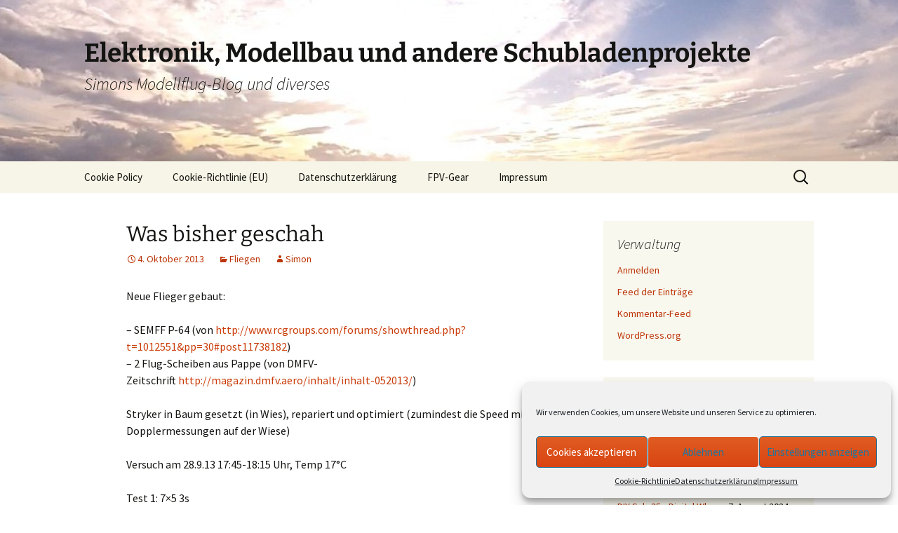

--- FILE ---
content_type: text/html; charset=UTF-8
request_url: https://www.simonfpv.de/was-bisher-geschah/
body_size: 11369
content:
<!DOCTYPE html>
<html lang="de">
<head>
	<meta charset="UTF-8">
	<meta name="viewport" content="width=device-width, initial-scale=1.0">
	<title>Was bisher geschah | Elektronik, Modellbau und andere Schubladenprojekte</title>
	<link rel="profile" href="https://gmpg.org/xfn/11">
	<link rel="pingback" href="https://www.simonfpv.de/xmlrpc.php">
	<meta name='robots' content='max-image-preview:large' />
	<style>img:is([sizes="auto" i], [sizes^="auto," i]) { contain-intrinsic-size: 3000px 1500px }</style>
	<link rel="alternate" type="application/rss+xml" title="Elektronik, Modellbau und andere Schubladenprojekte &raquo; Feed" href="https://www.simonfpv.de/feed/" />
<link rel="alternate" type="application/rss+xml" title="Elektronik, Modellbau und andere Schubladenprojekte &raquo; Kommentar-Feed" href="https://www.simonfpv.de/comments/feed/" />
<script>
window._wpemojiSettings = {"baseUrl":"https:\/\/s.w.org\/images\/core\/emoji\/16.0.1\/72x72\/","ext":".png","svgUrl":"https:\/\/s.w.org\/images\/core\/emoji\/16.0.1\/svg\/","svgExt":".svg","source":{"concatemoji":"https:\/\/www.simonfpv.de\/wp-includes\/js\/wp-emoji-release.min.js?ver=6.8.3"}};
/*! This file is auto-generated */
!function(s,n){var o,i,e;function c(e){try{var t={supportTests:e,timestamp:(new Date).valueOf()};sessionStorage.setItem(o,JSON.stringify(t))}catch(e){}}function p(e,t,n){e.clearRect(0,0,e.canvas.width,e.canvas.height),e.fillText(t,0,0);var t=new Uint32Array(e.getImageData(0,0,e.canvas.width,e.canvas.height).data),a=(e.clearRect(0,0,e.canvas.width,e.canvas.height),e.fillText(n,0,0),new Uint32Array(e.getImageData(0,0,e.canvas.width,e.canvas.height).data));return t.every(function(e,t){return e===a[t]})}function u(e,t){e.clearRect(0,0,e.canvas.width,e.canvas.height),e.fillText(t,0,0);for(var n=e.getImageData(16,16,1,1),a=0;a<n.data.length;a++)if(0!==n.data[a])return!1;return!0}function f(e,t,n,a){switch(t){case"flag":return n(e,"\ud83c\udff3\ufe0f\u200d\u26a7\ufe0f","\ud83c\udff3\ufe0f\u200b\u26a7\ufe0f")?!1:!n(e,"\ud83c\udde8\ud83c\uddf6","\ud83c\udde8\u200b\ud83c\uddf6")&&!n(e,"\ud83c\udff4\udb40\udc67\udb40\udc62\udb40\udc65\udb40\udc6e\udb40\udc67\udb40\udc7f","\ud83c\udff4\u200b\udb40\udc67\u200b\udb40\udc62\u200b\udb40\udc65\u200b\udb40\udc6e\u200b\udb40\udc67\u200b\udb40\udc7f");case"emoji":return!a(e,"\ud83e\udedf")}return!1}function g(e,t,n,a){var r="undefined"!=typeof WorkerGlobalScope&&self instanceof WorkerGlobalScope?new OffscreenCanvas(300,150):s.createElement("canvas"),o=r.getContext("2d",{willReadFrequently:!0}),i=(o.textBaseline="top",o.font="600 32px Arial",{});return e.forEach(function(e){i[e]=t(o,e,n,a)}),i}function t(e){var t=s.createElement("script");t.src=e,t.defer=!0,s.head.appendChild(t)}"undefined"!=typeof Promise&&(o="wpEmojiSettingsSupports",i=["flag","emoji"],n.supports={everything:!0,everythingExceptFlag:!0},e=new Promise(function(e){s.addEventListener("DOMContentLoaded",e,{once:!0})}),new Promise(function(t){var n=function(){try{var e=JSON.parse(sessionStorage.getItem(o));if("object"==typeof e&&"number"==typeof e.timestamp&&(new Date).valueOf()<e.timestamp+604800&&"object"==typeof e.supportTests)return e.supportTests}catch(e){}return null}();if(!n){if("undefined"!=typeof Worker&&"undefined"!=typeof OffscreenCanvas&&"undefined"!=typeof URL&&URL.createObjectURL&&"undefined"!=typeof Blob)try{var e="postMessage("+g.toString()+"("+[JSON.stringify(i),f.toString(),p.toString(),u.toString()].join(",")+"));",a=new Blob([e],{type:"text/javascript"}),r=new Worker(URL.createObjectURL(a),{name:"wpTestEmojiSupports"});return void(r.onmessage=function(e){c(n=e.data),r.terminate(),t(n)})}catch(e){}c(n=g(i,f,p,u))}t(n)}).then(function(e){for(var t in e)n.supports[t]=e[t],n.supports.everything=n.supports.everything&&n.supports[t],"flag"!==t&&(n.supports.everythingExceptFlag=n.supports.everythingExceptFlag&&n.supports[t]);n.supports.everythingExceptFlag=n.supports.everythingExceptFlag&&!n.supports.flag,n.DOMReady=!1,n.readyCallback=function(){n.DOMReady=!0}}).then(function(){return e}).then(function(){var e;n.supports.everything||(n.readyCallback(),(e=n.source||{}).concatemoji?t(e.concatemoji):e.wpemoji&&e.twemoji&&(t(e.twemoji),t(e.wpemoji)))}))}((window,document),window._wpemojiSettings);
</script>
<style id='wp-emoji-styles-inline-css'>

	img.wp-smiley, img.emoji {
		display: inline !important;
		border: none !important;
		box-shadow: none !important;
		height: 1em !important;
		width: 1em !important;
		margin: 0 0.07em !important;
		vertical-align: -0.1em !important;
		background: none !important;
		padding: 0 !important;
	}
</style>
<link rel='stylesheet' id='wp-block-library-css' href='https://www.simonfpv.de/wp-includes/css/dist/block-library/style.min.css?ver=6.8.3' media='all' />
<style id='wp-block-library-theme-inline-css'>
.wp-block-audio :where(figcaption){color:#555;font-size:13px;text-align:center}.is-dark-theme .wp-block-audio :where(figcaption){color:#ffffffa6}.wp-block-audio{margin:0 0 1em}.wp-block-code{border:1px solid #ccc;border-radius:4px;font-family:Menlo,Consolas,monaco,monospace;padding:.8em 1em}.wp-block-embed :where(figcaption){color:#555;font-size:13px;text-align:center}.is-dark-theme .wp-block-embed :where(figcaption){color:#ffffffa6}.wp-block-embed{margin:0 0 1em}.blocks-gallery-caption{color:#555;font-size:13px;text-align:center}.is-dark-theme .blocks-gallery-caption{color:#ffffffa6}:root :where(.wp-block-image figcaption){color:#555;font-size:13px;text-align:center}.is-dark-theme :root :where(.wp-block-image figcaption){color:#ffffffa6}.wp-block-image{margin:0 0 1em}.wp-block-pullquote{border-bottom:4px solid;border-top:4px solid;color:currentColor;margin-bottom:1.75em}.wp-block-pullquote cite,.wp-block-pullquote footer,.wp-block-pullquote__citation{color:currentColor;font-size:.8125em;font-style:normal;text-transform:uppercase}.wp-block-quote{border-left:.25em solid;margin:0 0 1.75em;padding-left:1em}.wp-block-quote cite,.wp-block-quote footer{color:currentColor;font-size:.8125em;font-style:normal;position:relative}.wp-block-quote:where(.has-text-align-right){border-left:none;border-right:.25em solid;padding-left:0;padding-right:1em}.wp-block-quote:where(.has-text-align-center){border:none;padding-left:0}.wp-block-quote.is-large,.wp-block-quote.is-style-large,.wp-block-quote:where(.is-style-plain){border:none}.wp-block-search .wp-block-search__label{font-weight:700}.wp-block-search__button{border:1px solid #ccc;padding:.375em .625em}:where(.wp-block-group.has-background){padding:1.25em 2.375em}.wp-block-separator.has-css-opacity{opacity:.4}.wp-block-separator{border:none;border-bottom:2px solid;margin-left:auto;margin-right:auto}.wp-block-separator.has-alpha-channel-opacity{opacity:1}.wp-block-separator:not(.is-style-wide):not(.is-style-dots){width:100px}.wp-block-separator.has-background:not(.is-style-dots){border-bottom:none;height:1px}.wp-block-separator.has-background:not(.is-style-wide):not(.is-style-dots){height:2px}.wp-block-table{margin:0 0 1em}.wp-block-table td,.wp-block-table th{word-break:normal}.wp-block-table :where(figcaption){color:#555;font-size:13px;text-align:center}.is-dark-theme .wp-block-table :where(figcaption){color:#ffffffa6}.wp-block-video :where(figcaption){color:#555;font-size:13px;text-align:center}.is-dark-theme .wp-block-video :where(figcaption){color:#ffffffa6}.wp-block-video{margin:0 0 1em}:root :where(.wp-block-template-part.has-background){margin-bottom:0;margin-top:0;padding:1.25em 2.375em}
</style>
<style id='classic-theme-styles-inline-css'>
/*! This file is auto-generated */
.wp-block-button__link{color:#fff;background-color:#32373c;border-radius:9999px;box-shadow:none;text-decoration:none;padding:calc(.667em + 2px) calc(1.333em + 2px);font-size:1.125em}.wp-block-file__button{background:#32373c;color:#fff;text-decoration:none}
</style>
<style id='global-styles-inline-css'>
:root{--wp--preset--aspect-ratio--square: 1;--wp--preset--aspect-ratio--4-3: 4/3;--wp--preset--aspect-ratio--3-4: 3/4;--wp--preset--aspect-ratio--3-2: 3/2;--wp--preset--aspect-ratio--2-3: 2/3;--wp--preset--aspect-ratio--16-9: 16/9;--wp--preset--aspect-ratio--9-16: 9/16;--wp--preset--color--black: #000000;--wp--preset--color--cyan-bluish-gray: #abb8c3;--wp--preset--color--white: #fff;--wp--preset--color--pale-pink: #f78da7;--wp--preset--color--vivid-red: #cf2e2e;--wp--preset--color--luminous-vivid-orange: #ff6900;--wp--preset--color--luminous-vivid-amber: #fcb900;--wp--preset--color--light-green-cyan: #7bdcb5;--wp--preset--color--vivid-green-cyan: #00d084;--wp--preset--color--pale-cyan-blue: #8ed1fc;--wp--preset--color--vivid-cyan-blue: #0693e3;--wp--preset--color--vivid-purple: #9b51e0;--wp--preset--color--dark-gray: #141412;--wp--preset--color--red: #bc360a;--wp--preset--color--medium-orange: #db572f;--wp--preset--color--light-orange: #ea9629;--wp--preset--color--yellow: #fbca3c;--wp--preset--color--dark-brown: #220e10;--wp--preset--color--medium-brown: #722d19;--wp--preset--color--light-brown: #eadaa6;--wp--preset--color--beige: #e8e5ce;--wp--preset--color--off-white: #f7f5e7;--wp--preset--gradient--vivid-cyan-blue-to-vivid-purple: linear-gradient(135deg,rgba(6,147,227,1) 0%,rgb(155,81,224) 100%);--wp--preset--gradient--light-green-cyan-to-vivid-green-cyan: linear-gradient(135deg,rgb(122,220,180) 0%,rgb(0,208,130) 100%);--wp--preset--gradient--luminous-vivid-amber-to-luminous-vivid-orange: linear-gradient(135deg,rgba(252,185,0,1) 0%,rgba(255,105,0,1) 100%);--wp--preset--gradient--luminous-vivid-orange-to-vivid-red: linear-gradient(135deg,rgba(255,105,0,1) 0%,rgb(207,46,46) 100%);--wp--preset--gradient--very-light-gray-to-cyan-bluish-gray: linear-gradient(135deg,rgb(238,238,238) 0%,rgb(169,184,195) 100%);--wp--preset--gradient--cool-to-warm-spectrum: linear-gradient(135deg,rgb(74,234,220) 0%,rgb(151,120,209) 20%,rgb(207,42,186) 40%,rgb(238,44,130) 60%,rgb(251,105,98) 80%,rgb(254,248,76) 100%);--wp--preset--gradient--blush-light-purple: linear-gradient(135deg,rgb(255,206,236) 0%,rgb(152,150,240) 100%);--wp--preset--gradient--blush-bordeaux: linear-gradient(135deg,rgb(254,205,165) 0%,rgb(254,45,45) 50%,rgb(107,0,62) 100%);--wp--preset--gradient--luminous-dusk: linear-gradient(135deg,rgb(255,203,112) 0%,rgb(199,81,192) 50%,rgb(65,88,208) 100%);--wp--preset--gradient--pale-ocean: linear-gradient(135deg,rgb(255,245,203) 0%,rgb(182,227,212) 50%,rgb(51,167,181) 100%);--wp--preset--gradient--electric-grass: linear-gradient(135deg,rgb(202,248,128) 0%,rgb(113,206,126) 100%);--wp--preset--gradient--midnight: linear-gradient(135deg,rgb(2,3,129) 0%,rgb(40,116,252) 100%);--wp--preset--gradient--autumn-brown: linear-gradient(135deg, rgba(226,45,15,1) 0%, rgba(158,25,13,1) 100%);--wp--preset--gradient--sunset-yellow: linear-gradient(135deg, rgba(233,139,41,1) 0%, rgba(238,179,95,1) 100%);--wp--preset--gradient--light-sky: linear-gradient(135deg,rgba(228,228,228,1.0) 0%,rgba(208,225,252,1.0) 100%);--wp--preset--gradient--dark-sky: linear-gradient(135deg,rgba(0,0,0,1.0) 0%,rgba(56,61,69,1.0) 100%);--wp--preset--font-size--small: 13px;--wp--preset--font-size--medium: 20px;--wp--preset--font-size--large: 36px;--wp--preset--font-size--x-large: 42px;--wp--preset--spacing--20: 0.44rem;--wp--preset--spacing--30: 0.67rem;--wp--preset--spacing--40: 1rem;--wp--preset--spacing--50: 1.5rem;--wp--preset--spacing--60: 2.25rem;--wp--preset--spacing--70: 3.38rem;--wp--preset--spacing--80: 5.06rem;--wp--preset--shadow--natural: 6px 6px 9px rgba(0, 0, 0, 0.2);--wp--preset--shadow--deep: 12px 12px 50px rgba(0, 0, 0, 0.4);--wp--preset--shadow--sharp: 6px 6px 0px rgba(0, 0, 0, 0.2);--wp--preset--shadow--outlined: 6px 6px 0px -3px rgba(255, 255, 255, 1), 6px 6px rgba(0, 0, 0, 1);--wp--preset--shadow--crisp: 6px 6px 0px rgba(0, 0, 0, 1);}:where(.is-layout-flex){gap: 0.5em;}:where(.is-layout-grid){gap: 0.5em;}body .is-layout-flex{display: flex;}.is-layout-flex{flex-wrap: wrap;align-items: center;}.is-layout-flex > :is(*, div){margin: 0;}body .is-layout-grid{display: grid;}.is-layout-grid > :is(*, div){margin: 0;}:where(.wp-block-columns.is-layout-flex){gap: 2em;}:where(.wp-block-columns.is-layout-grid){gap: 2em;}:where(.wp-block-post-template.is-layout-flex){gap: 1.25em;}:where(.wp-block-post-template.is-layout-grid){gap: 1.25em;}.has-black-color{color: var(--wp--preset--color--black) !important;}.has-cyan-bluish-gray-color{color: var(--wp--preset--color--cyan-bluish-gray) !important;}.has-white-color{color: var(--wp--preset--color--white) !important;}.has-pale-pink-color{color: var(--wp--preset--color--pale-pink) !important;}.has-vivid-red-color{color: var(--wp--preset--color--vivid-red) !important;}.has-luminous-vivid-orange-color{color: var(--wp--preset--color--luminous-vivid-orange) !important;}.has-luminous-vivid-amber-color{color: var(--wp--preset--color--luminous-vivid-amber) !important;}.has-light-green-cyan-color{color: var(--wp--preset--color--light-green-cyan) !important;}.has-vivid-green-cyan-color{color: var(--wp--preset--color--vivid-green-cyan) !important;}.has-pale-cyan-blue-color{color: var(--wp--preset--color--pale-cyan-blue) !important;}.has-vivid-cyan-blue-color{color: var(--wp--preset--color--vivid-cyan-blue) !important;}.has-vivid-purple-color{color: var(--wp--preset--color--vivid-purple) !important;}.has-black-background-color{background-color: var(--wp--preset--color--black) !important;}.has-cyan-bluish-gray-background-color{background-color: var(--wp--preset--color--cyan-bluish-gray) !important;}.has-white-background-color{background-color: var(--wp--preset--color--white) !important;}.has-pale-pink-background-color{background-color: var(--wp--preset--color--pale-pink) !important;}.has-vivid-red-background-color{background-color: var(--wp--preset--color--vivid-red) !important;}.has-luminous-vivid-orange-background-color{background-color: var(--wp--preset--color--luminous-vivid-orange) !important;}.has-luminous-vivid-amber-background-color{background-color: var(--wp--preset--color--luminous-vivid-amber) !important;}.has-light-green-cyan-background-color{background-color: var(--wp--preset--color--light-green-cyan) !important;}.has-vivid-green-cyan-background-color{background-color: var(--wp--preset--color--vivid-green-cyan) !important;}.has-pale-cyan-blue-background-color{background-color: var(--wp--preset--color--pale-cyan-blue) !important;}.has-vivid-cyan-blue-background-color{background-color: var(--wp--preset--color--vivid-cyan-blue) !important;}.has-vivid-purple-background-color{background-color: var(--wp--preset--color--vivid-purple) !important;}.has-black-border-color{border-color: var(--wp--preset--color--black) !important;}.has-cyan-bluish-gray-border-color{border-color: var(--wp--preset--color--cyan-bluish-gray) !important;}.has-white-border-color{border-color: var(--wp--preset--color--white) !important;}.has-pale-pink-border-color{border-color: var(--wp--preset--color--pale-pink) !important;}.has-vivid-red-border-color{border-color: var(--wp--preset--color--vivid-red) !important;}.has-luminous-vivid-orange-border-color{border-color: var(--wp--preset--color--luminous-vivid-orange) !important;}.has-luminous-vivid-amber-border-color{border-color: var(--wp--preset--color--luminous-vivid-amber) !important;}.has-light-green-cyan-border-color{border-color: var(--wp--preset--color--light-green-cyan) !important;}.has-vivid-green-cyan-border-color{border-color: var(--wp--preset--color--vivid-green-cyan) !important;}.has-pale-cyan-blue-border-color{border-color: var(--wp--preset--color--pale-cyan-blue) !important;}.has-vivid-cyan-blue-border-color{border-color: var(--wp--preset--color--vivid-cyan-blue) !important;}.has-vivid-purple-border-color{border-color: var(--wp--preset--color--vivid-purple) !important;}.has-vivid-cyan-blue-to-vivid-purple-gradient-background{background: var(--wp--preset--gradient--vivid-cyan-blue-to-vivid-purple) !important;}.has-light-green-cyan-to-vivid-green-cyan-gradient-background{background: var(--wp--preset--gradient--light-green-cyan-to-vivid-green-cyan) !important;}.has-luminous-vivid-amber-to-luminous-vivid-orange-gradient-background{background: var(--wp--preset--gradient--luminous-vivid-amber-to-luminous-vivid-orange) !important;}.has-luminous-vivid-orange-to-vivid-red-gradient-background{background: var(--wp--preset--gradient--luminous-vivid-orange-to-vivid-red) !important;}.has-very-light-gray-to-cyan-bluish-gray-gradient-background{background: var(--wp--preset--gradient--very-light-gray-to-cyan-bluish-gray) !important;}.has-cool-to-warm-spectrum-gradient-background{background: var(--wp--preset--gradient--cool-to-warm-spectrum) !important;}.has-blush-light-purple-gradient-background{background: var(--wp--preset--gradient--blush-light-purple) !important;}.has-blush-bordeaux-gradient-background{background: var(--wp--preset--gradient--blush-bordeaux) !important;}.has-luminous-dusk-gradient-background{background: var(--wp--preset--gradient--luminous-dusk) !important;}.has-pale-ocean-gradient-background{background: var(--wp--preset--gradient--pale-ocean) !important;}.has-electric-grass-gradient-background{background: var(--wp--preset--gradient--electric-grass) !important;}.has-midnight-gradient-background{background: var(--wp--preset--gradient--midnight) !important;}.has-small-font-size{font-size: var(--wp--preset--font-size--small) !important;}.has-medium-font-size{font-size: var(--wp--preset--font-size--medium) !important;}.has-large-font-size{font-size: var(--wp--preset--font-size--large) !important;}.has-x-large-font-size{font-size: var(--wp--preset--font-size--x-large) !important;}
:where(.wp-block-post-template.is-layout-flex){gap: 1.25em;}:where(.wp-block-post-template.is-layout-grid){gap: 1.25em;}
:where(.wp-block-columns.is-layout-flex){gap: 2em;}:where(.wp-block-columns.is-layout-grid){gap: 2em;}
:root :where(.wp-block-pullquote){font-size: 1.5em;line-height: 1.6;}
</style>
<link rel='stylesheet' id='cmplz-general-css' href='https://www.simonfpv.de/wp-content/plugins/complianz-gdpr/assets/css/cookieblocker.min.css?ver=1761065014' media='all' />
<link rel='stylesheet' id='twentythirteen-fonts-css' href='https://www.simonfpv.de/wp-content/themes/twentythirteen/fonts/source-sans-pro-plus-bitter.css?ver=20230328' media='all' />
<link rel='stylesheet' id='genericons-css' href='https://www.simonfpv.de/wp-content/themes/twentythirteen/genericons/genericons.css?ver=3.0.3' media='all' />
<link rel='stylesheet' id='twentythirteen-style-css' href='https://www.simonfpv.de/wp-content/themes/twentythirteen/style.css?ver=20250415' media='all' />
<link rel='stylesheet' id='twentythirteen-block-style-css' href='https://www.simonfpv.de/wp-content/themes/twentythirteen/css/blocks.css?ver=20240520' media='all' />
<script src="https://www.simonfpv.de/wp-includes/js/jquery/jquery.min.js?ver=3.7.1" id="jquery-core-js"></script>
<script src="https://www.simonfpv.de/wp-includes/js/jquery/jquery-migrate.min.js?ver=3.4.1" id="jquery-migrate-js"></script>
<script src="https://www.simonfpv.de/wp-content/themes/twentythirteen/js/functions.js?ver=20230526" id="twentythirteen-script-js" defer data-wp-strategy="defer"></script>
<link rel="https://api.w.org/" href="https://www.simonfpv.de/wp-json/" /><link rel="alternate" title="JSON" type="application/json" href="https://www.simonfpv.de/wp-json/wp/v2/posts/1151" /><link rel="EditURI" type="application/rsd+xml" title="RSD" href="https://www.simonfpv.de/xmlrpc.php?rsd" />
<meta name="generator" content="WordPress 6.8.3" />
<link rel="canonical" href="https://www.simonfpv.de/was-bisher-geschah/" />
<link rel='shortlink' href='https://www.simonfpv.de/?p=1151' />
<link rel="alternate" title="oEmbed (JSON)" type="application/json+oembed" href="https://www.simonfpv.de/wp-json/oembed/1.0/embed?url=https%3A%2F%2Fwww.simonfpv.de%2Fwas-bisher-geschah%2F" />
<link rel="alternate" title="oEmbed (XML)" type="text/xml+oembed" href="https://www.simonfpv.de/wp-json/oembed/1.0/embed?url=https%3A%2F%2Fwww.simonfpv.de%2Fwas-bisher-geschah%2F&#038;format=xml" />
			<style>.cmplz-hidden {
					display: none !important;
				}</style>	<style type="text/css" id="twentythirteen-header-css">
		.site-header {
		background: url(https://www.simonfpv.de/wp-content/uploads/2018/07/cropped-himmel.jpg) no-repeat scroll top;
		background-size: 1600px auto;
	}
	@media (max-width: 767px) {
		.site-header {
			background-size: 768px auto;
		}
	}
	@media (max-width: 359px) {
		.site-header {
			background-size: 360px auto;
		}
	}
			</style>
	<link rel="icon" href="https://www.simonfpv.de/wp-content/uploads/2018/07/cropped-copter__20161116_201935_edited-32x32.jpg" sizes="32x32" />
<link rel="icon" href="https://www.simonfpv.de/wp-content/uploads/2018/07/cropped-copter__20161116_201935_edited-192x192.jpg" sizes="192x192" />
<link rel="apple-touch-icon" href="https://www.simonfpv.de/wp-content/uploads/2018/07/cropped-copter__20161116_201935_edited-180x180.jpg" />
<meta name="msapplication-TileImage" content="https://www.simonfpv.de/wp-content/uploads/2018/07/cropped-copter__20161116_201935_edited-270x270.jpg" />
		<style id="wp-custom-css">
			h1 {font-size:190%;}
h2 {font-size:140%;}
h3 {font-size:130%;}

.site-title {font-size:230%;}
		</style>
		</head>

<body data-cmplz=1 class="wp-singular post-template-default single single-post postid-1151 single-format-standard wp-embed-responsive wp-theme-twentythirteen sidebar no-avatars">
		<div id="page" class="hfeed site">
		<a class="screen-reader-text skip-link" href="#content">
			Zum Inhalt springen		</a>
		<header id="masthead" class="site-header">
					<a class="home-link" href="https://www.simonfpv.de/" rel="home" >
				<h1 class="site-title">Elektronik, Modellbau und andere Schubladenprojekte</h1>
				<h2 class="site-description">Simons Modellflug-Blog und diverses</h2>
			</a>

			<div id="navbar" class="navbar">
				<nav id="site-navigation" class="navigation main-navigation">
					<button class="menu-toggle">Menü</button>
					<div id="primary-menu" class="nav-menu"><ul>
<li class="page_item page-item-3761"><a href="https://www.simonfpv.de/cookie-policy/">Cookie Policy</a></li>
<li class="page_item page-item-3762"><a href="https://www.simonfpv.de/cookie-richtlinie-eu/">Cookie-Richtlinie (EU)</a></li>
<li class="page_item page-item-3245"><a href="https://www.simonfpv.de/datenschutzerklaerung/">Datenschutzerklärung</a></li>
<li class="page_item page-item-1475"><a href="https://www.simonfpv.de/fpv/">FPV-Gear</a></li>
<li class="page_item page-item-7"><a href="https://www.simonfpv.de/impressum/">Impressum</a></li>
</ul></div>
					<form role="search" method="get" class="search-form" action="https://www.simonfpv.de/">
				<label>
					<span class="screen-reader-text">Suche nach:</span>
					<input type="search" class="search-field" placeholder="Suchen …" value="" name="s" />
				</label>
				<input type="submit" class="search-submit" value="Suchen" />
			</form>				</nav><!-- #site-navigation -->
			</div><!-- #navbar -->
		</header><!-- #masthead -->

		<div id="main" class="site-main">

	<div id="primary" class="content-area">
		<div id="content" class="site-content" role="main">

			
				
<article id="post-1151" class="post-1151 post type-post status-publish format-standard hentry category-fliegen">
	<header class="entry-header">
		
				<h1 class="entry-title">Was bisher geschah</h1>
		
		<div class="entry-meta">
			<span class="date"><a href="https://www.simonfpv.de/was-bisher-geschah/" title="Permalink zu Was bisher geschah" rel="bookmark"><time class="entry-date" datetime="2013-10-04T21:51:57+02:00">4. Oktober 2013</time></a></span><span class="categories-links"><a href="https://www.simonfpv.de/category/fliegen/" rel="category tag">Fliegen</a></span><span class="author vcard"><a class="url fn n" href="https://www.simonfpv.de/author/simon/" title="Alle Beiträge von Simon anzeigen" rel="author">Simon</a></span>					</div><!-- .entry-meta -->
	</header><!-- .entry-header -->

		<div class="entry-content">
		<p>Neue Flieger gebaut:</p>
<p>&#8211; SEMFF P-64 (von <a href="http://www.rcgroups.com/forums/showthread.php?t=1012551&amp;pp=30#post11738182">http://www.rcgroups.com/forums/showthread.php?t=1012551&amp;pp=30#post11738182</a>)<br />
&#8211; 2 Flug-Scheiben aus Pappe (von DMFV-Zeitschrift <a href="http://magazin.dmfv.aero/inhalt/inhalt-052013/">http://magazin.dmfv.aero/inhalt/inhalt-052013/</a>)</p>
<p>Stryker in Baum gesetzt (in Wies), repariert und optimiert (zumindest die Speed mit Dopplermessungen auf der Wiese)</p>
<p dir="ltr">Versuch am 28.9.13 17:45-18:15 Uhr, Temp 17°C</p>
<p>Test 1: 7&#215;5 3s<br />
1: 162,06 (+-4,26)km/h<br />
2: 137,92 (+-4,31)km/h</p>
<p>Test 2: 7&#215;6 3s<br />
1: 173,03 (6,41)km/h<br />
2: 176,97 (7,37)km/h<br />
3: 147,34 (5,67)km/h<br />
4: 182,30 (6,51)km/h</p>
<p>Test 3: 5,5&#215;5,5 4s<br />
1: 143,24 (6,51)km/h<br />
3: 156,08 (8,21)km/h</p>
<p>Test 4: 6&#215;6 4s<br />
1: 153,00 (6,95)km/h<br />
2: 139,09 (6,95)km/h</p>
<p>Ergebnis: Jetzt ist die 7&#215;6 mit 3s dran.</p>
<p>&#8211; Tricopter auf 4s umgebaut</p>
<p>&#8211; Seabee mit Power-Motor D2826-6/2200 bestückt (22A, geht senkrecht, muss halt sein)</p>
<p>&#8211; Knurri mit Peppys Original-Motor bestückt und 3s Akku (geht gut)</p>
<p>&#8211; Razzor gecrasht mit Motorwellenbruch (schon wieder behoben), ist trotzdem ein neuer Motor dran: Turnigy 2822/14 1450kv, allerdings haben auch die Höhe/Seite-Servos gelitten.</p>
<p>&#8211; Squall noch ein paar Mal geflogen und schon etwas geturnt. Die Haube riss bei einer Landung aus (Haken kaputt) und mit einem Stück GFK repariert.</p>
<p>&#8211; Condor geflogen (mit seinem hochdrehenden Mystery 3000kv), war etwas schneller aber nicht wahnsinnig.</p>
	</div><!-- .entry-content -->
	
	<footer class="entry-meta">
		
			</footer><!-- .entry-meta -->
</article><!-- #post -->
						<nav class="navigation post-navigation">
		<h1 class="screen-reader-text">
			Beitragsnavigation		</h1>
		<div class="nav-links">

			<a href="https://www.simonfpv.de/das-blog-ist-wieder-da/" rel="prev"><span class="meta-nav">&larr;</span> Das Blog ist wieder da!</a>			<a href="https://www.simonfpv.de/kleines-malheur-im-urlaub/" rel="next">Kleines Malheur im Urlaub <span class="meta-nav">&rarr;</span></a>
		</div><!-- .nav-links -->
	</nav><!-- .navigation -->
						
<div id="comments" class="comments-area">

	
	
</div><!-- #comments -->

			
		</div><!-- #content -->
	</div><!-- #primary -->

	<div id="tertiary" class="sidebar-container" role="complementary">
		<div class="sidebar-inner">
			<div class="widget-area">
				<aside id="meta-5" class="widget widget_meta"><h3 class="widget-title">Verwaltung</h3><nav aria-label="Verwaltung">
		<ul>
						<li><a href="https://www.simonfpv.de/wp-login.php">Anmelden</a></li>
			<li><a href="https://www.simonfpv.de/feed/">Feed der Einträge</a></li>
			<li><a href="https://www.simonfpv.de/comments/feed/">Kommentar-Feed</a></li>

			<li><a href="https://de.wordpress.org/">WordPress.org</a></li>
		</ul>

		</nav></aside>
		<aside id="recent-posts-4" class="widget widget_recent_entries">
		<h3 class="widget-title">Neueste Beiträge</h3><nav aria-label="Neueste Beiträge">
		<ul>
											<li>
					<a href="https://www.simonfpv.de/surround-mischen-in-audacity/">Surround mischen in Audacity</a>
											<span class="post-date">8. August 2025</span>
									</li>
											<li>
					<a href="https://www.simonfpv.de/projectile-simulator/">Projectile Simulator</a>
											<span class="post-date">1. November 2024</span>
									</li>
											<li>
					<a href="https://www.simonfpv.de/bassline-2s-digital-toothpick/">Bassline 2s digital toothpick</a>
											<span class="post-date">7. August 2024</span>
									</li>
											<li>
					<a href="https://www.simonfpv.de/diy-sub-35g-digital-whoop/">DIY Sub-35g Digital Whoop</a>
											<span class="post-date">7. August 2024</span>
									</li>
											<li>
					<a href="https://www.simonfpv.de/copter-tuning-revisited/">Copter-Tuning revisited</a>
											<span class="post-date">8. September 2023</span>
									</li>
					</ul>

		</nav></aside><aside id="archives-5" class="widget widget_archive"><h3 class="widget-title">Archiv</h3><nav aria-label="Archiv">
			<ul>
					<li><a href='https://www.simonfpv.de/2025/08/'>August 2025</a>&nbsp;(1)</li>
	<li><a href='https://www.simonfpv.de/2024/11/'>November 2024</a>&nbsp;(1)</li>
	<li><a href='https://www.simonfpv.de/2024/08/'>August 2024</a>&nbsp;(2)</li>
	<li><a href='https://www.simonfpv.de/2023/09/'>September 2023</a>&nbsp;(1)</li>
	<li><a href='https://www.simonfpv.de/2023/08/'>August 2023</a>&nbsp;(1)</li>
	<li><a href='https://www.simonfpv.de/2023/05/'>Mai 2023</a>&nbsp;(1)</li>
	<li><a href='https://www.simonfpv.de/2023/04/'>April 2023</a>&nbsp;(1)</li>
	<li><a href='https://www.simonfpv.de/2023/02/'>Februar 2023</a>&nbsp;(1)</li>
	<li><a href='https://www.simonfpv.de/2022/09/'>September 2022</a>&nbsp;(1)</li>
	<li><a href='https://www.simonfpv.de/2022/05/'>Mai 2022</a>&nbsp;(2)</li>
	<li><a href='https://www.simonfpv.de/2022/04/'>April 2022</a>&nbsp;(3)</li>
	<li><a href='https://www.simonfpv.de/2022/03/'>März 2022</a>&nbsp;(1)</li>
	<li><a href='https://www.simonfpv.de/2022/01/'>Januar 2022</a>&nbsp;(1)</li>
	<li><a href='https://www.simonfpv.de/2021/12/'>Dezember 2021</a>&nbsp;(3)</li>
	<li><a href='https://www.simonfpv.de/2021/11/'>November 2021</a>&nbsp;(1)</li>
	<li><a href='https://www.simonfpv.de/2021/10/'>Oktober 2021</a>&nbsp;(1)</li>
	<li><a href='https://www.simonfpv.de/2021/09/'>September 2021</a>&nbsp;(5)</li>
	<li><a href='https://www.simonfpv.de/2021/08/'>August 2021</a>&nbsp;(2)</li>
	<li><a href='https://www.simonfpv.de/2021/07/'>Juli 2021</a>&nbsp;(1)</li>
	<li><a href='https://www.simonfpv.de/2021/06/'>Juni 2021</a>&nbsp;(3)</li>
	<li><a href='https://www.simonfpv.de/2021/05/'>Mai 2021</a>&nbsp;(7)</li>
	<li><a href='https://www.simonfpv.de/2021/04/'>April 2021</a>&nbsp;(2)</li>
	<li><a href='https://www.simonfpv.de/2021/03/'>März 2021</a>&nbsp;(2)</li>
	<li><a href='https://www.simonfpv.de/2020/12/'>Dezember 2020</a>&nbsp;(1)</li>
	<li><a href='https://www.simonfpv.de/2020/11/'>November 2020</a>&nbsp;(2)</li>
	<li><a href='https://www.simonfpv.de/2020/05/'>Mai 2020</a>&nbsp;(2)</li>
	<li><a href='https://www.simonfpv.de/2020/04/'>April 2020</a>&nbsp;(3)</li>
	<li><a href='https://www.simonfpv.de/2020/03/'>März 2020</a>&nbsp;(8)</li>
	<li><a href='https://www.simonfpv.de/2020/02/'>Februar 2020</a>&nbsp;(2)</li>
	<li><a href='https://www.simonfpv.de/2019/10/'>Oktober 2019</a>&nbsp;(2)</li>
	<li><a href='https://www.simonfpv.de/2018/08/'>August 2018</a>&nbsp;(1)</li>
	<li><a href='https://www.simonfpv.de/2018/03/'>März 2018</a>&nbsp;(1)</li>
	<li><a href='https://www.simonfpv.de/2017/10/'>Oktober 2017</a>&nbsp;(1)</li>
	<li><a href='https://www.simonfpv.de/2017/07/'>Juli 2017</a>&nbsp;(1)</li>
	<li><a href='https://www.simonfpv.de/2017/03/'>März 2017</a>&nbsp;(4)</li>
	<li><a href='https://www.simonfpv.de/2017/02/'>Februar 2017</a>&nbsp;(1)</li>
	<li><a href='https://www.simonfpv.de/2017/01/'>Januar 2017</a>&nbsp;(1)</li>
	<li><a href='https://www.simonfpv.de/2016/12/'>Dezember 2016</a>&nbsp;(6)</li>
	<li><a href='https://www.simonfpv.de/2016/11/'>November 2016</a>&nbsp;(4)</li>
	<li><a href='https://www.simonfpv.de/2016/10/'>Oktober 2016</a>&nbsp;(6)</li>
	<li><a href='https://www.simonfpv.de/2016/09/'>September 2016</a>&nbsp;(6)</li>
	<li><a href='https://www.simonfpv.de/2016/07/'>Juli 2016</a>&nbsp;(4)</li>
	<li><a href='https://www.simonfpv.de/2016/06/'>Juni 2016</a>&nbsp;(6)</li>
	<li><a href='https://www.simonfpv.de/2016/05/'>Mai 2016</a>&nbsp;(6)</li>
	<li><a href='https://www.simonfpv.de/2016/04/'>April 2016</a>&nbsp;(6)</li>
	<li><a href='https://www.simonfpv.de/2016/03/'>März 2016</a>&nbsp;(5)</li>
	<li><a href='https://www.simonfpv.de/2016/02/'>Februar 2016</a>&nbsp;(9)</li>
	<li><a href='https://www.simonfpv.de/2016/01/'>Januar 2016</a>&nbsp;(7)</li>
	<li><a href='https://www.simonfpv.de/2015/12/'>Dezember 2015</a>&nbsp;(8)</li>
	<li><a href='https://www.simonfpv.de/2015/11/'>November 2015</a>&nbsp;(6)</li>
	<li><a href='https://www.simonfpv.de/2015/10/'>Oktober 2015</a>&nbsp;(11)</li>
	<li><a href='https://www.simonfpv.de/2015/09/'>September 2015</a>&nbsp;(2)</li>
	<li><a href='https://www.simonfpv.de/2015/08/'>August 2015</a>&nbsp;(5)</li>
	<li><a href='https://www.simonfpv.de/2015/07/'>Juli 2015</a>&nbsp;(19)</li>
	<li><a href='https://www.simonfpv.de/2015/06/'>Juni 2015</a>&nbsp;(4)</li>
	<li><a href='https://www.simonfpv.de/2015/05/'>Mai 2015</a>&nbsp;(2)</li>
	<li><a href='https://www.simonfpv.de/2015/04/'>April 2015</a>&nbsp;(13)</li>
	<li><a href='https://www.simonfpv.de/2015/03/'>März 2015</a>&nbsp;(4)</li>
	<li><a href='https://www.simonfpv.de/2015/02/'>Februar 2015</a>&nbsp;(15)</li>
	<li><a href='https://www.simonfpv.de/2015/01/'>Januar 2015</a>&nbsp;(19)</li>
	<li><a href='https://www.simonfpv.de/2014/12/'>Dezember 2014</a>&nbsp;(9)</li>
	<li><a href='https://www.simonfpv.de/2014/11/'>November 2014</a>&nbsp;(24)</li>
	<li><a href='https://www.simonfpv.de/2014/10/'>Oktober 2014</a>&nbsp;(11)</li>
	<li><a href='https://www.simonfpv.de/2014/07/'>Juli 2014</a>&nbsp;(3)</li>
	<li><a href='https://www.simonfpv.de/2014/06/'>Juni 2014</a>&nbsp;(2)</li>
	<li><a href='https://www.simonfpv.de/2014/05/'>Mai 2014</a>&nbsp;(4)</li>
	<li><a href='https://www.simonfpv.de/2014/04/'>April 2014</a>&nbsp;(4)</li>
	<li><a href='https://www.simonfpv.de/2014/03/'>März 2014</a>&nbsp;(3)</li>
	<li><a href='https://www.simonfpv.de/2014/02/'>Februar 2014</a>&nbsp;(3)</li>
	<li><a href='https://www.simonfpv.de/2014/01/'>Januar 2014</a>&nbsp;(10)</li>
	<li><a href='https://www.simonfpv.de/2013/12/'>Dezember 2013</a>&nbsp;(6)</li>
	<li><a href='https://www.simonfpv.de/2013/11/'>November 2013</a>&nbsp;(5)</li>
	<li><a href='https://www.simonfpv.de/2013/10/'>Oktober 2013</a>&nbsp;(16)</li>
	<li><a href='https://www.simonfpv.de/2013/07/'>Juli 2013</a>&nbsp;(3)</li>
	<li><a href='https://www.simonfpv.de/2013/06/'>Juni 2013</a>&nbsp;(6)</li>
	<li><a href='https://www.simonfpv.de/2013/05/'>Mai 2013</a>&nbsp;(3)</li>
	<li><a href='https://www.simonfpv.de/2013/04/'>April 2013</a>&nbsp;(10)</li>
	<li><a href='https://www.simonfpv.de/2013/03/'>März 2013</a>&nbsp;(3)</li>
	<li><a href='https://www.simonfpv.de/2013/01/'>Januar 2013</a>&nbsp;(2)</li>
	<li><a href='https://www.simonfpv.de/2012/12/'>Dezember 2012</a>&nbsp;(3)</li>
	<li><a href='https://www.simonfpv.de/2012/11/'>November 2012</a>&nbsp;(4)</li>
	<li><a href='https://www.simonfpv.de/2012/10/'>Oktober 2012</a>&nbsp;(9)</li>
	<li><a href='https://www.simonfpv.de/2012/09/'>September 2012</a>&nbsp;(2)</li>
	<li><a href='https://www.simonfpv.de/2012/08/'>August 2012</a>&nbsp;(1)</li>
	<li><a href='https://www.simonfpv.de/2012/07/'>Juli 2012</a>&nbsp;(14)</li>
	<li><a href='https://www.simonfpv.de/2012/06/'>Juni 2012</a>&nbsp;(2)</li>
	<li><a href='https://www.simonfpv.de/2012/05/'>Mai 2012</a>&nbsp;(4)</li>
	<li><a href='https://www.simonfpv.de/2012/04/'>April 2012</a>&nbsp;(4)</li>
	<li><a href='https://www.simonfpv.de/2012/03/'>März 2012</a>&nbsp;(1)</li>
	<li><a href='https://www.simonfpv.de/2012/02/'>Februar 2012</a>&nbsp;(1)</li>
	<li><a href='https://www.simonfpv.de/2012/01/'>Januar 2012</a>&nbsp;(6)</li>
	<li><a href='https://www.simonfpv.de/2011/12/'>Dezember 2011</a>&nbsp;(6)</li>
	<li><a href='https://www.simonfpv.de/2011/11/'>November 2011</a>&nbsp;(8)</li>
	<li><a href='https://www.simonfpv.de/2011/10/'>Oktober 2011</a>&nbsp;(9)</li>
	<li><a href='https://www.simonfpv.de/2011/09/'>September 2011</a>&nbsp;(11)</li>
	<li><a href='https://www.simonfpv.de/2011/08/'>August 2011</a>&nbsp;(5)</li>
	<li><a href='https://www.simonfpv.de/2011/07/'>Juli 2011</a>&nbsp;(1)</li>
			</ul>

			</nav></aside>			</div><!-- .widget-area -->
		</div><!-- .sidebar-inner -->
	</div><!-- #tertiary -->

		</div><!-- #main -->
		<footer id="colophon" class="site-footer">
			
			<div class="site-info">
								<a class="privacy-policy-link" href="https://www.simonfpv.de/datenschutzerklaerung/" rel="privacy-policy">Datenschutzerklärung</a><span role="separator" aria-hidden="true"></span>				<a href="https://de.wordpress.org/" class="imprint">
					Mit Stolz präsentiert von WordPress				</a>
			</div><!-- .site-info -->
		</footer><!-- #colophon -->
	</div><!-- #page -->

	<script type="speculationrules">
{"prefetch":[{"source":"document","where":{"and":[{"href_matches":"\/*"},{"not":{"href_matches":["\/wp-*.php","\/wp-admin\/*","\/wp-content\/uploads\/*","\/wp-content\/*","\/wp-content\/plugins\/*","\/wp-content\/themes\/twentythirteen\/*","\/*\\?(.+)"]}},{"not":{"selector_matches":"a[rel~=\"nofollow\"]"}},{"not":{"selector_matches":".no-prefetch, .no-prefetch a"}}]},"eagerness":"conservative"}]}
</script>

<!-- Consent Management powered by Complianz | GDPR/CCPA Cookie Consent https://wordpress.org/plugins/complianz-gdpr -->
<div id="cmplz-cookiebanner-container"><div class="cmplz-cookiebanner cmplz-hidden banner-1 cookiebanner optin cmplz-bottom-right cmplz-categories-type-view-preferences" aria-modal="true" data-nosnippet="true" role="dialog" aria-live="polite" aria-labelledby="cmplz-header-1-optin" aria-describedby="cmplz-message-1-optin">
	<div class="cmplz-header">
		<div class="cmplz-logo"></div>
		<div class="cmplz-title" id="cmplz-header-1-optin">Cookie-Zustimmung verwalten</div>
		<div class="cmplz-close" tabindex="0" role="button" aria-label="Dialog schließen">
			<svg aria-hidden="true" focusable="false" data-prefix="fas" data-icon="times" class="svg-inline--fa fa-times fa-w-11" role="img" xmlns="http://www.w3.org/2000/svg" viewBox="0 0 352 512"><path fill="currentColor" d="M242.72 256l100.07-100.07c12.28-12.28 12.28-32.19 0-44.48l-22.24-22.24c-12.28-12.28-32.19-12.28-44.48 0L176 189.28 75.93 89.21c-12.28-12.28-32.19-12.28-44.48 0L9.21 111.45c-12.28 12.28-12.28 32.19 0 44.48L109.28 256 9.21 356.07c-12.28 12.28-12.28 32.19 0 44.48l22.24 22.24c12.28 12.28 32.2 12.28 44.48 0L176 322.72l100.07 100.07c12.28 12.28 32.2 12.28 44.48 0l22.24-22.24c12.28-12.28 12.28-32.19 0-44.48L242.72 256z"></path></svg>
		</div>
	</div>

	<div class="cmplz-divider cmplz-divider-header"></div>
	<div class="cmplz-body">
		<div class="cmplz-message" id="cmplz-message-1-optin">Wir verwenden Cookies, um unsere Website und unseren Service zu optimieren.</div>
		<!-- categories start -->
		<div class="cmplz-categories">
			<details class="cmplz-category cmplz-functional" >
				<summary>
						<span class="cmplz-category-header">
							<span class="cmplz-category-title">Funktional</span>
							<span class='cmplz-always-active'>
								<span class="cmplz-banner-checkbox">
									<input type="checkbox"
										   id="cmplz-functional-optin"
										   data-category="cmplz_functional"
										   class="cmplz-consent-checkbox cmplz-functional"
										   size="40"
										   value="1"/>
									<label class="cmplz-label" for="cmplz-functional-optin"><span class="screen-reader-text">Funktional</span></label>
								</span>
								Immer aktiv							</span>
							<span class="cmplz-icon cmplz-open">
								<svg xmlns="http://www.w3.org/2000/svg" viewBox="0 0 448 512"  height="18" ><path d="M224 416c-8.188 0-16.38-3.125-22.62-9.375l-192-192c-12.5-12.5-12.5-32.75 0-45.25s32.75-12.5 45.25 0L224 338.8l169.4-169.4c12.5-12.5 32.75-12.5 45.25 0s12.5 32.75 0 45.25l-192 192C240.4 412.9 232.2 416 224 416z"/></svg>
							</span>
						</span>
				</summary>
				<div class="cmplz-description">
					<span class="cmplz-description-functional">Die technische Speicherung oder der Zugang ist unbedingt erforderlich für den rechtmäßigen Zweck, die Nutzung eines bestimmten Dienstes zu ermöglichen, der vom Teilnehmer oder Nutzer ausdrücklich gewünscht wird, oder für den alleinigen Zweck, die Übertragung einer Nachricht über ein elektronisches Kommunikationsnetz durchzuführen.</span>
				</div>
			</details>

			<details class="cmplz-category cmplz-preferences" >
				<summary>
						<span class="cmplz-category-header">
							<span class="cmplz-category-title">Vorlieben</span>
							<span class="cmplz-banner-checkbox">
								<input type="checkbox"
									   id="cmplz-preferences-optin"
									   data-category="cmplz_preferences"
									   class="cmplz-consent-checkbox cmplz-preferences"
									   size="40"
									   value="1"/>
								<label class="cmplz-label" for="cmplz-preferences-optin"><span class="screen-reader-text">Vorlieben</span></label>
							</span>
							<span class="cmplz-icon cmplz-open">
								<svg xmlns="http://www.w3.org/2000/svg" viewBox="0 0 448 512"  height="18" ><path d="M224 416c-8.188 0-16.38-3.125-22.62-9.375l-192-192c-12.5-12.5-12.5-32.75 0-45.25s32.75-12.5 45.25 0L224 338.8l169.4-169.4c12.5-12.5 32.75-12.5 45.25 0s12.5 32.75 0 45.25l-192 192C240.4 412.9 232.2 416 224 416z"/></svg>
							</span>
						</span>
				</summary>
				<div class="cmplz-description">
					<span class="cmplz-description-preferences">Die technische Speicherung oder der Zugriff ist für den rechtmäßigen Zweck der Speicherung von Präferenzen erforderlich, die nicht vom Abonnenten oder Benutzer angefordert wurden.</span>
				</div>
			</details>

			<details class="cmplz-category cmplz-statistics" >
				<summary>
						<span class="cmplz-category-header">
							<span class="cmplz-category-title">Statistiken</span>
							<span class="cmplz-banner-checkbox">
								<input type="checkbox"
									   id="cmplz-statistics-optin"
									   data-category="cmplz_statistics"
									   class="cmplz-consent-checkbox cmplz-statistics"
									   size="40"
									   value="1"/>
								<label class="cmplz-label" for="cmplz-statistics-optin"><span class="screen-reader-text">Statistiken</span></label>
							</span>
							<span class="cmplz-icon cmplz-open">
								<svg xmlns="http://www.w3.org/2000/svg" viewBox="0 0 448 512"  height="18" ><path d="M224 416c-8.188 0-16.38-3.125-22.62-9.375l-192-192c-12.5-12.5-12.5-32.75 0-45.25s32.75-12.5 45.25 0L224 338.8l169.4-169.4c12.5-12.5 32.75-12.5 45.25 0s12.5 32.75 0 45.25l-192 192C240.4 412.9 232.2 416 224 416z"/></svg>
							</span>
						</span>
				</summary>
				<div class="cmplz-description">
					<span class="cmplz-description-statistics">Die technische Speicherung oder der Zugriff, der ausschließlich zu statistischen Zwecken erfolgt.</span>
					<span class="cmplz-description-statistics-anonymous">Die technische Speicherung oder der Zugriff, der ausschließlich zu anonymen statistischen Zwecken verwendet wird. Ohne eine Vorladung, die freiwillige Zustimmung deines Internetdienstanbieters oder zusätzliche Aufzeichnungen von Dritten können die zu diesem Zweck gespeicherten oder abgerufenen Informationen allein in der Regel nicht dazu verwendet werden, dich zu identifizieren.</span>
				</div>
			</details>
			<details class="cmplz-category cmplz-marketing" >
				<summary>
						<span class="cmplz-category-header">
							<span class="cmplz-category-title">Marketing</span>
							<span class="cmplz-banner-checkbox">
								<input type="checkbox"
									   id="cmplz-marketing-optin"
									   data-category="cmplz_marketing"
									   class="cmplz-consent-checkbox cmplz-marketing"
									   size="40"
									   value="1"/>
								<label class="cmplz-label" for="cmplz-marketing-optin"><span class="screen-reader-text">Marketing</span></label>
							</span>
							<span class="cmplz-icon cmplz-open">
								<svg xmlns="http://www.w3.org/2000/svg" viewBox="0 0 448 512"  height="18" ><path d="M224 416c-8.188 0-16.38-3.125-22.62-9.375l-192-192c-12.5-12.5-12.5-32.75 0-45.25s32.75-12.5 45.25 0L224 338.8l169.4-169.4c12.5-12.5 32.75-12.5 45.25 0s12.5 32.75 0 45.25l-192 192C240.4 412.9 232.2 416 224 416z"/></svg>
							</span>
						</span>
				</summary>
				<div class="cmplz-description">
					<span class="cmplz-description-marketing">Die technische Speicherung oder der Zugriff ist erforderlich, um Nutzerprofile zu erstellen, um Werbung zu versenden oder um den Nutzer auf einer Website oder über mehrere Websites hinweg zu ähnlichen Marketingzwecken zu verfolgen.</span>
				</div>
			</details>
		</div><!-- categories end -->
			</div>

	<div class="cmplz-links cmplz-information">
		<a class="cmplz-link cmplz-manage-options cookie-statement" href="#" data-relative_url="#cmplz-manage-consent-container">Optionen verwalten</a>
		<a class="cmplz-link cmplz-manage-third-parties cookie-statement" href="#" data-relative_url="#cmplz-cookies-overview">Dienste verwalten</a>
		<a class="cmplz-link cmplz-manage-vendors tcf cookie-statement" href="#" data-relative_url="#cmplz-tcf-wrapper">Verwalten von {vendor_count}-Lieferanten</a>
		<a class="cmplz-link cmplz-external cmplz-read-more-purposes tcf" target="_blank" rel="noopener noreferrer nofollow" href="https://cookiedatabase.org/tcf/purposes/">Lese mehr über diese Zwecke</a>
			</div>

	<div class="cmplz-divider cmplz-footer"></div>

	<div class="cmplz-buttons">
		<button class="cmplz-btn cmplz-accept">Cookies akzeptieren</button>
		<button class="cmplz-btn cmplz-deny">Ablehnen</button>
		<button class="cmplz-btn cmplz-view-preferences">Einstellungen anzeigen</button>
		<button class="cmplz-btn cmplz-save-preferences">Einstellungen speichern</button>
		<a class="cmplz-btn cmplz-manage-options tcf cookie-statement" href="#" data-relative_url="#cmplz-manage-consent-container">Einstellungen anzeigen</a>
			</div>

	<div class="cmplz-links cmplz-documents">
		<a class="cmplz-link cookie-statement" href="#" data-relative_url="">{title}</a>
		<a class="cmplz-link privacy-statement" href="#" data-relative_url="">{title}</a>
		<a class="cmplz-link impressum" href="#" data-relative_url="">{title}</a>
			</div>

</div>
</div>
					<div id="cmplz-manage-consent" data-nosnippet="true"><button class="cmplz-btn cmplz-hidden cmplz-manage-consent manage-consent-1">Zustimmung verwalten</button>

</div><script id="cmplz-cookiebanner-js-extra">
var complianz = {"prefix":"cmplz_","user_banner_id":"1","set_cookies":[],"block_ajax_content":"","banner_version":"24","version":"7.4.2","store_consent":"","do_not_track_enabled":"","consenttype":"optin","region":"eu","geoip":"","dismiss_timeout":"","disable_cookiebanner":"","soft_cookiewall":"","dismiss_on_scroll":"","cookie_expiry":"365","url":"https:\/\/www.simonfpv.de\/wp-json\/complianz\/v1\/","locale":"lang=de&locale=de_DE","set_cookies_on_root":"","cookie_domain":"","current_policy_id":"14","cookie_path":"\/","categories":{"statistics":"Statistiken","marketing":"Marketing"},"tcf_active":"","placeholdertext":"Klicke hier, um {category}-Cookies zu akzeptieren und diesen Inhalt zu aktivieren","css_file":"https:\/\/www.simonfpv.de\/wp-content\/uploads\/complianz\/css\/banner-{banner_id}-{type}.css?v=24","page_links":{"eu":{"cookie-statement":{"title":"Cookie-Richtlinie ","url":"https:\/\/www.simonfpv.de\/cookie-richtlinie-eu\/"},"privacy-statement":{"title":"Datenschutzerkl\u00e4rung","url":"https:\/\/www.simonfpv.de\/datenschutzerklaerung\/"},"impressum":{"title":"Impressum","url":"https:\/\/www.simonfpv.de\/impressum\/"}},"us":{"impressum":{"title":"Impressum","url":"https:\/\/www.simonfpv.de\/impressum\/"}},"uk":{"impressum":{"title":"Impressum","url":"https:\/\/www.simonfpv.de\/impressum\/"}},"ca":{"impressum":{"title":"Impressum","url":"https:\/\/www.simonfpv.de\/impressum\/"}},"au":{"impressum":{"title":"Impressum","url":"https:\/\/www.simonfpv.de\/impressum\/"}},"za":{"impressum":{"title":"Impressum","url":"https:\/\/www.simonfpv.de\/impressum\/"}},"br":{"impressum":{"title":"Impressum","url":"https:\/\/www.simonfpv.de\/impressum\/"}}},"tm_categories":"","forceEnableStats":"","preview":"","clean_cookies":"","aria_label":"Klicke hier, um {category}-Cookies zu akzeptieren und diesen Inhalt zu aktivieren"};
</script>
<script defer src="https://www.simonfpv.de/wp-content/plugins/complianz-gdpr/cookiebanner/js/complianz.min.js?ver=1761065015" id="cmplz-cookiebanner-js"></script>
</body>
</html>
